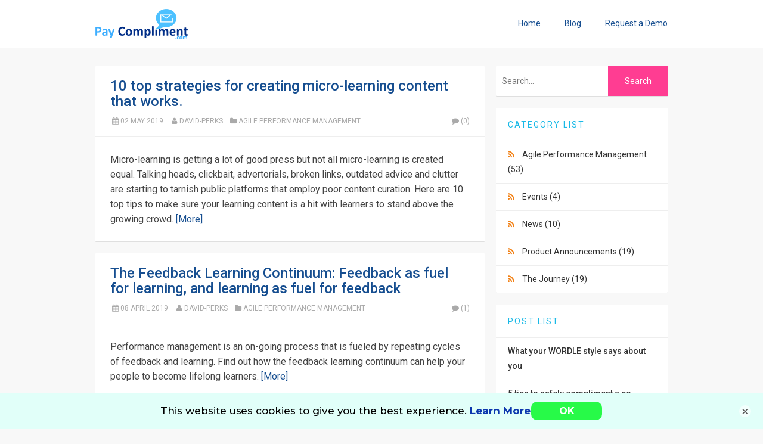

--- FILE ---
content_type: text/html; charset=utf-8
request_url: https://paycompliment.com/blog/?tag=micro-learning
body_size: 7470
content:

<!DOCTYPE html>
<html lang="en">
<head><meta http-equiv="content-type" content="text/html; charset=utf-8" />
	<link rel="contents" title="Archive" href="/blog/archive" />
	<link rel="start" title="Pay Compliment Blog" href="/blog/" />
	<link type="application/rsd+xml" rel="edituri" title="RSD" href="https://paycompliment.com/blog/rsd.axd" />
	<link type="application/rdf+xml" rel="meta" title="SIOC" href="https://paycompliment.com/blog/sioc.axd" />
	<link type="application/apml+xml" rel="meta" title="APML" href="https://paycompliment.com/blog/apml.axd" />
	<link type="application/rdf+xml" rel="meta" title="FOAF" href="https://paycompliment.com/blog/foaf.axd" />
	<link type="application/rss+xml" rel="alternate" title="Pay Compliment Blog (RSS)" href="https://paycompliment.com/blog/syndication.axd" />
	<link type="application/atom+xml" rel="alternate" title="Pay Compliment Blog (ATOM)" href="https://paycompliment.com/blog/syndication.axd?format=atom" />
	<link type="application/opensearchdescription+xml" rel="search" title="Pay Compliment Blog" href="https://paycompliment.com/blog/opensearch.axd" />
	<link href="/blog/Content/Auto/Global.css" rel="stylesheet" type="text/css" /><meta name="viewport" content="width=device-width, initial-scale=1.0, maximum-scale=1.0, user-scalable=no" /><link href="https://fonts.googleapis.com/css?family=Roboto:300,400,500,700" rel="stylesheet" type="text/css" /><link href="Custom/Themes/Standard-PC/css/styles.css" rel="stylesheet" /><link rel="shortcut icon" href="https://www.paycompliment.com/Content/img/favicon-16x16.png" type="image/x-icon" /><link href="scripts/syntaxhighlighter/styles/shCore.css" rel="stylesheet" type="text/css" /><link href="scripts/syntaxhighlighter/styles/shThemeDefault.css" rel="stylesheet" type="text/css" /><link rel="stylesheet" href="https://cdnjs.cloudflare.com/ajax/libs/typicons/2.0.8/typicons.min.css" integrity="sha256-hmDtEnmZFvJ3zLsfobp03CSD3/qRCJmY3f7Vqf6zIgA=" crossorigin="anonymous" />
	<script type="text/javascript" src="/blog/en.res.axd"></script>
	<script type="text/javascript" src="/blog/Scripts/Auto/01-jquery-1.9.1.min.js"></script>
	<script type="text/javascript" src="/blog/Scripts/Auto/02-jquery.cookie.js"></script>
	<script type="text/javascript" src="/blog/Scripts/Auto/04-jquery-jtemplates.js"></script>
	<script type="text/javascript" src="/blog/Scripts/Auto/05-json2.min.js"></script>
	<script type="text/javascript" src="/blog/Scripts/Auto/blog.js"></script>
    
    <script type="text/javascript" src="/blog/scripts/syntaxhighlighter/scripts/XRegExp.js"></script>
    <script type="text/javascript" src="/blog/scripts/syntaxhighlighter/scripts/shCore.js"></script>
    <script type="text/javascript" src="/blog/scripts/syntaxhighlighter/scripts/shAutoloader.js"></script>
    <script type="text/javascript" src="/blog/scripts/syntaxhighlighter/shActivator.js"></script>
    
    
    <script>
        (function (i, s, o, g, r, a, m) {
            i['GoogleAnalyticsObject'] = r; i[r] = i[r] || function () {
                (i[r].q = i[r].q || []).push(arguments)
            }, i[r].l = 1 * new Date(); a = s.createElement(o),
            m = s.getElementsByTagName(o)[0]; a.async = 1; a.src = g; m.parentNode.insertBefore(a, m)
        })(window, document, 'script', '//www.google-analytics.com/analytics.js', 'ga');

        ga('create', 'UA-61188274-1', 'auto');
        ga('send', 'pageview');

    </script>
    
    
	<meta name="description" content="Pay Compliment Blog - Thought leadership to help reinvent performance management by moving from traditional 360 reviews, peer reviews &amp; KPIs to in the moment feedback and agile goals -  All posts tagged  &#39;micro-learning&#39;" />
	<meta name="keywords" content="Agile Performance Management,Events,News,Product Announcements,The Journey" />
	<meta name="author" content="Pay Compliment" />
<!-- Start custom code -->
<script src="//4584e995f2e348a48832ba70719a07a5.js.ubembed.com" async></script>
<script src='//www.cameratag.com/api/v15/js/cameratag.min.js' type='text/javascript'></script>
<link rel='stylesheet' href='//www.cameratag.com/static/15/cameratag.css'></link>
<!-- End custom code -->
<title>
	Pay Compliment Blog |  All posts tagged  'micro-learning'
</title></head>
<body class="ltr">
    <form method="post" action="/blog/?tag=micro-learning" id="aspnetForm">
<div class="aspNetHidden">
<input type="hidden" name="__EVENTTARGET" id="__EVENTTARGET" value="" />
<input type="hidden" name="__EVENTARGUMENT" id="__EVENTARGUMENT" value="" />
<input type="hidden" name="__VIEWSTATE" id="__VIEWSTATE" value="sqIlPlvFmTlrmsuL54OGRD7rE0x3Uf2bfO2sYJKKvhBsiLqExbGHDVwsMNoBstBftmA02A8mdMhjUeCjvOEE2P3AJis=" />
</div>

<script type="text/javascript">
//<![CDATA[
var theForm = document.forms['aspnetForm'];
if (!theForm) {
    theForm = document.aspnetForm;
}
function __doPostBack(eventTarget, eventArgument) {
    if (!theForm.onsubmit || (theForm.onsubmit() != false)) {
        theForm.__EVENTTARGET.value = eventTarget;
        theForm.__EVENTARGUMENT.value = eventArgument;
        theForm.submit();
    }
}
//]]>
</script>


<script src="/blog/WebResource.axd?d=pynGkmcFUV13He1Qd6_TZKFmBG-AUY7YwSX-Eh_-So8UKa0fIVRDpGlQdJn4r3q4SNLVEw2&amp;t=638901526200000000" type="text/javascript"></script>

        <div class="wrapper">
            <header class="header">
                <div class="container">
                    <div class="header-title float-left">
                        <a class="navbar-brand" href="https://www.paycompliment.com">
                            <img src="https://www.paycompliment.com/content/img/logo-small.png" alt="Pay Compliment" /></a>
                    </div>
                    <nav class="header-nav float-right">
                        <ul>
                            <li><a href="https://www.paycompliment.com">Home</a></li>
                            <li><a href="https://paycompliment.com/blog/">Blog</a></li>
                            <li><a href="/ContactUs/RequestDemo">Request a Demo</a></li>
                            
                        </ul>
                    </nav>
                </div>
            </header>
            <div class="container">
                <div class="content-wrapper float-left">
                    
                    
  <div id="ctl00_cphBody_divError"></div>
  <div id="ctl00_cphBody_PostList1_posts" class="posts">
<article class="post post-home" id="post0">

    <header class="post-header">
        <h2 class="post-title">
            <a href="/blog/post/2019/05/02/10-top-strategies-for-creating-micro-learning-content-that-works">10 top strategies for creating micro-learning content that works.</a>
        </h2>
        <div class="post-info clearfix">
            <span class="post-date"><i class="icon-calendar"></i>02 May 2019</span>
            <span class="post-author"><i class=" icon-user"></i><a href="https://paycompliment.com/blog/author/david">David-Perks</a></span>
            <span class="post-category"><i class=" icon-folder"></i><a href="/blog/category/Agile-Performance-Management">Agile Performance Management</a></span>

            
            <a rel="nofollow" class="pull-right " href="/blog/post/2019/05/02/10-top-strategies-for-creating-micro-learning-content-that-works#comment">
                <i class="icon-comment"></i>(0)
            </a>
            
        </div>
    </header>
    <section class="post-body text">
        Micro-learning is getting a lot of good press but not all micro-learning is created equal. Talking heads, clickbait, advertorials, broken links, outdated advice and clutter are starting to tarnish public platforms that employ poor content curation. Here are 10 top tips to make sure your learning content is a hit with learners to stand above the growing crowd. <a href="/blog/post/2019/05/02/10-top-strategies-for-creating-micro-learning-content-that-works">[More]</a>
        
    </section>
    
</article>
<article class="post post-home" id="post1">

    <header class="post-header">
        <h2 class="post-title">
            <a href="/blog/post/2019/04/08/the-feedback-learning-continuum-feedback-as-fuel-for-learning-and-learning-as-fuel-for-feedback">The Feedback Learning Continuum: Feedback as fuel for learning, and learning as fuel for feedback</a>
        </h2>
        <div class="post-info clearfix">
            <span class="post-date"><i class="icon-calendar"></i>08 April 2019</span>
            <span class="post-author"><i class=" icon-user"></i><a href="https://paycompliment.com/blog/author/david">David-Perks</a></span>
            <span class="post-category"><i class=" icon-folder"></i><a href="/blog/category/Agile-Performance-Management">Agile Performance Management</a></span>

            
            <a rel="nofollow" class="pull-right " href="/blog/post/2019/04/08/the-feedback-learning-continuum-feedback-as-fuel-for-learning-and-learning-as-fuel-for-feedback#comment">
                <i class="icon-comment"></i>(1)
            </a>
            
        </div>
    </header>
    <section class="post-body text">
        Performance management is an on-going process that is fueled by repeating cycles of feedback and learning.  Find out how the feedback learning continuum can help your people to become lifelong learners. <a href="/blog/post/2019/04/08/the-feedback-learning-continuum-feedback-as-fuel-for-learning-and-learning-as-fuel-for-feedback">[More]</a>
        
    </section>
    
</article></div>

<div id="postPaging" style="display: none">
  
  <a id="ctl00_cphBody_PostList1_hlNext" style="float:right">Newer posts &gt;&gt;</a>
</div>

<div style="clear:both; display:block">
  
</div>
  

                </div>
                <aside class="sidebar-wrapper float-right">
                    <div id="widgetzone_be_WIDGET_ZONE" class="widgetzone">

<div class="Widget widget search">
    <div class="WidgetContent widget-content">
        <div id="searchbox">
            <input type="text" id="txt-a305a372-ba9f-49b3-ac49-1453faa3efc0" placeholder="Search..." onkeypress="if (event.keyCode == 13) { BlogEngine.search('/blog/', 'txt-a305a372-ba9f-49b3-ac49-1453faa3efc0'); return false; }" />
            <input type="button" onkeypress="BlogEngine.search('/blog/', 'txt-a305a372-ba9f-49b3-ac49-1453faa3efc0');" onclick="BlogEngine.search('/blog/', 'txt-a305a372-ba9f-49b3-ac49-1453faa3efc0');" id="searchbutton" value="Search" />
        </div>
    </div>
</div>
<div class="Widget widget categorylist">
    <h4 class="WidgetHeader widget-header">Category List</h4>
    <div class="WidgetContent widget-content">
        <ul id="categorylist">
                <li>
                                        <a rel="nofollow" href="/blog/category/feed/Agile-Performance-Management">
                        <img class="rssButton" alt="RSS feed for SubBlog" src="/blog/Content/images/blog/rssButton.png">
                    </a>
                    <a title="Category: Agile Performance Management" href="/blog/category/Agile-Performance-Management">
                        Agile Performance Management 
                            <span>(53)</span>
                    </a>
                </li>
                <li>
                                        <a rel="nofollow" href="/blog/category/feed/Events">
                        <img class="rssButton" alt="RSS feed for SubBlog" src="/blog/Content/images/blog/rssButton.png">
                    </a>
                    <a title="Category: Events" href="/blog/category/Events">
                        Events 
                            <span>(4)</span>
                    </a>
                </li>
                <li>
                                        <a rel="nofollow" href="/blog/category/feed/News">
                        <img class="rssButton" alt="RSS feed for SubBlog" src="/blog/Content/images/blog/rssButton.png">
                    </a>
                    <a title="Category: News" href="/blog/category/News">
                        News 
                            <span>(10)</span>
                    </a>
                </li>
                <li>
                                        <a rel="nofollow" href="/blog/category/feed/Product-Announcements">
                        <img class="rssButton" alt="RSS feed for SubBlog" src="/blog/Content/images/blog/rssButton.png">
                    </a>
                    <a title="Category: Product Announcements" href="/blog/category/Product-Announcements">
                        Product Announcements 
                            <span>(19)</span>
                    </a>
                </li>
                <li>
                                        <a rel="nofollow" href="/blog/category/feed/The-Journey">
                        <img class="rssButton" alt="RSS feed for SubBlog" src="/blog/Content/images/blog/rssButton.png">
                    </a>
                    <a title="Category: The Journey" href="/blog/category/The-Journey">
                        The Journey 
                            <span>(19)</span>
                    </a>
                </li>
        </ul>
    </div>
</div>
<div class="Widget widget postlist">
    <h4 class="WidgetHeader widget-header">Post List</h4>
    <div class="WidgetContent widget-content">
        <ul>
                <li class="post-item-list">
                    <a href="/blog/post/2022/04/01/what-your-wordle-style-says-about-you">
                        <h5 class="post-item-title">What your WORDLE style says about you</h5>
                                            </a>
                </li>
                <li class="post-item-list">
                    <a href="/blog/post/2022/03/19/5-tips-to-safely-compliment-a-co-worker">
                        <h5 class="post-item-title">5 tips to safely compliment a co-worker</h5>
                                            </a>
                </li>
                <li class="post-item-list">
                    <a href="/blog/post/2021/12/02/It-doesnt-matter-as-a-lie-or-truth-withheld">
                        <h5 class="post-item-title">When it matters most</h5>
                                            </a>
                </li>
                <li class="post-item-list">
                    <a href="/blog/post/2021/03/02/How-to-restart-your-self-drive-after-the-trauma-of-2020">
                        <h5 class="post-item-title">Your Motivation Reset</h5>
                                            </a>
                </li>
                <li class="post-item-list">
                    <a href="/blog/post/2020/10/01/Use-this-authenticity-scorecard-to-assess-your-employee-experience-and-to-embed-authenticity-and-eliminate-the-tokenism">
                        <h5 class="post-item-title">Authentic or Tokenistic?  How does your employee experience score?</h5>
                                            </a>
                </li>
                <li class="post-item-list">
                    <a href="/blog/post/2020/06/21/why-going-back-to-the-office-is-the-wrong-language-and-possibly-the-wrong-choice-for-employee-engagement">
                        <h5 class="post-item-title">Why &#39;going back&#39; to the office is the wrong language and possibly the wrong choice for employee engagement</h5>
                                            </a>
                </li>
                <li class="post-item-list">
                    <a href="/blog/post/2020/05/02/20-more-psychologically-safe-ice-breakers-for-another-month-of-online-meetings">
                        <h5 class="post-item-title">20 more psychologically safe ice breakers for your team meetings</h5>
                                            </a>
                </li>
                <li class="post-item-list">
                    <a href="/blog/post/2020/04/27/the-6-new-realities-of-performance-management-hrzone-feature-article-by-david-perks-ceo-of-pay-compliment">
                        <h5 class="post-item-title">The 6 New Realities of Performance Management - HRZone feature article by David Perks, CEO of Pay Compliment</h5>
                                            </a>
                </li>
                <li class="post-item-list">
                    <a href="/blog/post/2020/03/18/25-low-threat-questions-for-remote-team-leaders-to-use-as-team-check-in-icebreakers">
                        <h5 class="post-item-title">25 low threat questions to use as icebreakers in remote team check-ins</h5>
                                            </a>
                </li>
                <li class="post-item-list">
                    <a href="/blog/post/2019/08/16/the-journey-to-enabling-an-agile-organisation">
                        <h5 class="post-item-title">The journey to create an agile organisation</h5>
                                            </a>
                </li>
        </ul>
    </div>
</div>
<div class="Widget widget tagcloud">
    <h4 class="WidgetHeader widget-header">TagCloud</h4>
    <div class="WidgetContent widget-content">
        <ul>
            <li><a href="https://paycompliment.com/blog/?tag=+feedback" class="smallest" title="Tag:  feedback"> feedback</a> </li>
            <li><a href="https://paycompliment.com/blog/?tag=+HR+Analytics" class="small" title="Tag:  HR Analytics"> HR Analytics</a> </li>
            <li><a href="https://paycompliment.com/blog/?tag=agile" class="big" title="Tag: agile">agile</a> </li>
            <li><a href="https://paycompliment.com/blog/?tag=Appreciation" class="smallest" title="Tag: Appreciation">Appreciation</a> </li>
            <li><a href="https://paycompliment.com/blog/?tag=April+Fools" class="smallest" title="Tag: April Fools">April Fools</a> </li>
            <li><a href="https://paycompliment.com/blog/?tag=architecture" class="smallest" title="Tag: architecture">architecture</a> </li>
            <li><a href="https://paycompliment.com/blog/?tag=assessments" class="smallest" title="Tag: assessments">assessments</a> </li>
            <li><a href="https://paycompliment.com/blog/?tag=bias" class="small" title="Tag: bias">bias</a> </li>
            <li><a href="https://paycompliment.com/blog/?tag=change" class="big" title="Tag: change">change</a> </li>
            <li><a href="https://paycompliment.com/blog/?tag=communication" class="small" title="Tag: communication">communication</a> </li>
            <li><a href="https://paycompliment.com/blog/?tag=conflict" class="smallest" title="Tag: conflict">conflict</a> </li>
            <li><a href="https://paycompliment.com/blog/?tag=culture" class="big" title="Tag: culture">culture</a> </li>
            <li><a href="https://paycompliment.com/blog/?tag=CX" class="smallest" title="Tag: CX">CX</a> </li>
            <li><a href="https://paycompliment.com/blog/?tag=diversity" class="smallest" title="Tag: diversity">diversity</a> </li>
            <li><a href="https://paycompliment.com/blog/?tag=employee+engagement" class="medium" title="Tag: employee engagement">employee engagement</a> </li>
            <li><a href="https://paycompliment.com/blog/?tag=employee+experience" class="medium" title="Tag: employee experience">employee experience</a> </li>
            <li><a href="https://paycompliment.com/blog/?tag=evidence+based" class="smallest" title="Tag: evidence based">evidence based</a> </li>
            <li><a href="https://paycompliment.com/blog/?tag=EX" class="small" title="Tag: EX">EX</a> </li>
            <li><a href="https://paycompliment.com/blog/?tag=exp" class="smallest" title="Tag: exp">exp</a> </li>
            <li><a href="https://paycompliment.com/blog/?tag=feedback" class="biggest" title="Tag: feedback">feedback</a> </li>
            <li><a href="https://paycompliment.com/blog/?tag=frameworks" class="smallest" title="Tag: frameworks">frameworks</a> </li>
            <li><a href="https://paycompliment.com/blog/?tag=Fun" class="smallest" title="Tag: Fun">Fun</a> </li>
            <li><a href="https://paycompliment.com/blog/?tag=goals" class="small" title="Tag: goals">goals</a> </li>
            <li><a href="https://paycompliment.com/blog/?tag=growth+mindset" class="smallest" title="Tag: growth mindset">growth mindset</a> </li>
            <li><a href="https://paycompliment.com/blog/?tag=habits" class="medium" title="Tag: habits">habits</a> </li>
            <li><a href="https://paycompliment.com/blog/?tag=hrtech" class="small" title="Tag: hrtech">hrtech</a> </li>
            <li><a href="https://paycompliment.com/blog/?tag=Inclusion" class="smallest" title="Tag: Inclusion">Inclusion</a> </li>
            <li><a href="https://paycompliment.com/blog/?tag=innovation" class="medium" title="Tag: innovation">innovation</a> </li>
            <li><a href="https://paycompliment.com/blog/?tag=integration" class="smallest" title="Tag: integration">integration</a> </li>
            <li><a href="https://paycompliment.com/blog/?tag=leadership" class="big" title="Tag: leadership">leadership</a> </li>
            <li><a href="https://paycompliment.com/blog/?tag=Learning" class="small" title="Tag: Learning">Learning</a> </li>
            <li><a href="https://paycompliment.com/blog/?tag=mental+health" class="smallest" title="Tag: mental health">mental health</a> </li>
            <li><a href="https://paycompliment.com/blog/?tag=micro-learning" class="smallest" title="Tag: micro-learning">micro-learning</a> </li>
            <li><a href="https://paycompliment.com/blog/?tag=motivation" class="small" title="Tag: motivation">motivation</a> </li>
            <li><a href="https://paycompliment.com/blog/?tag=neuroscience" class="small" title="Tag: neuroscience">neuroscience</a> </li>
            <li><a href="https://paycompliment.com/blog/?tag=ONA" class="smallest" title="Tag: ONA">ONA</a> </li>
            <li><a href="https://paycompliment.com/blog/?tag=organisational+network+analytics" class="smallest" title="Tag: organisational network analytics">organisational network analytics</a> </li>
            <li><a href="https://paycompliment.com/blog/?tag=people+analytics" class="small" title="Tag: people analytics">people analytics</a> </li>
            <li><a href="https://paycompliment.com/blog/?tag=performance+review" class="small" title="Tag: performance review">performance review</a> </li>
            <li><a href="https://paycompliment.com/blog/?tag=planning" class="smallest" title="Tag: planning">planning</a> </li>
            <li><a href="https://paycompliment.com/blog/?tag=podcast" class="smallest" title="Tag: podcast">podcast</a> </li>
            <li><a href="https://paycompliment.com/blog/?tag=purpose" class="smallest" title="Tag: purpose">purpose</a> </li>
            <li><a href="https://paycompliment.com/blog/?tag=quizzes" class="smallest" title="Tag: quizzes">quizzes</a> </li>
            <li><a href="https://paycompliment.com/blog/?tag=ratings" class="small" title="Tag: ratings">ratings</a> </li>
            <li><a href="https://paycompliment.com/blog/?tag=relationships" class="small" title="Tag: relationships">relationships</a> </li>
            <li><a href="https://paycompliment.com/blog/?tag=Release+Notes" class="medium" title="Tag: Release Notes">Release Notes</a> </li>
            <li><a href="https://paycompliment.com/blog/?tag=self-help" class="smallest" title="Tag: self-help">self-help</a> </li>
            <li><a href="https://paycompliment.com/blog/?tag=stereotypes" class="smallest" title="Tag: stereotypes">stereotypes</a> </li>
            <li><a href="https://paycompliment.com/blog/?tag=survey" class="smallest" title="Tag: survey">survey</a> </li>
            <li><a href="https://paycompliment.com/blog/?tag=templates" class="smallest" title="Tag: templates">templates</a> </li>
            <li><a href="https://paycompliment.com/blog/?tag=trust" class="smallest" title="Tag: trust">trust</a> </li>
            <li><a href="https://paycompliment.com/blog/?tag=values" class="small" title="Tag: values">values</a> </li>
            <li><a href="https://paycompliment.com/blog/?tag=webinar" class="smallest" title="Tag: webinar">webinar</a> </li>
            <li><a href="https://paycompliment.com/blog/?tag=wellness" class="smallest" title="Tag: wellness">wellness</a> </li>
        </ul>
    </div>
</div></div>
                </aside>
            </div>
        </div>
        <footer>
            <div class="container">
                <div class="row">
                    <div class="col-xs-12 text-center footer-links">
                        <a href="/HowTo/UsePayCompliment" class="footer-link">How it Works</a>
                        <a href="/ContactUs/RequestDemo" class="footer-link">Demo</a>
                        <a href="/Subscription/Upgrade" class="footer-link">Plans</a>
                        <a href="/ContactUs" class="footer-link">Contact Us</a>
                        <a href="/Blog" class="footer-link">Blog</a>
                        <a href="/TermsAndConditions" class="footer-link">Terms &amp; Conditions</a>
                        <a href="/Privacy" class="footer-link r-pad-none">Privacy</a>
                    </div>
                </div>
                <div class="row">
                    <div class="col-xs-12 footer-social">
                        <a href="https://twitter.com/paycompliment" target="_blank"><span class="typcn typcn-social-twitter"></span></a>
                        <a href="https://www.linkedin.com/company/pay-compliment" target="_blank"><span class="typcn typcn-social-linkedin"></span></a>
                        <a href="https://www.youtube.com/channel/UCxDO07h8iXNsfxReE9i8dJQ" target="_blank"><span class="typcn typcn-social-youtube"></span></a>
                        <a href="https://www.facebook.com/paycompliment" target="_blank"><span class="typcn typcn-social-facebook"></span></a>
                        <a href="https://plus.google.com/110762214728791990559/" target="_blank"><span class="typcn typcn-social-google-plus"></span></a>
                    </div>
                </div>
                <div class="row">
                    <div class="col-xs-12 footer-copyright text-muted">
                        © Pay Compliment 2017
                    </div>
                </div>
                <div class="row">
                    <div class="col-xs-12 text-muted">
                        Pay Compliment is a new kind of job performance feedback platform protected by International Provisional Patent 2015900585.
                    </div>
                </div>
                <div class="row">
                    <div class="col-12"><a href="/blog/Account/login.aspx" id="ctl00_aLogin" class="footer-link r-pad-none">Log in</a></div>
                </div>
            </div>
        </footer>
    
<div class="aspNetHidden">

	<input type="hidden" name="__VIEWSTATEGENERATOR" id="__VIEWSTATEGENERATOR" value="2A426DAC" />
</div>

<script type="text/javascript" src="https://secure.ours3care.com/js/152517.js" ></script>
<noscript><img alt="" src="https://secure.ours3care.com/152517.png" style="display:none;" /></noscript>

<script type="text/javascript" src="/scripts/audience.js"></script>
<script type="text/javascript">
//<![CDATA[

var callBackFrameUrl='/blog/WebResource.axd?d=beToSAE3vdsL1QUQUxjWdbqv_vsrVPNz5iJHVLj4a15-W6AG51mW0EakKiepjfuzRoi0AQ2&t=638901526200000000';
WebForm_InitCallback();//]]>
</script>
</form>
    <script>

        var socialNetwork = $(".social-network li a");
        for (i = 0; i < socialNetwork.length; ++i) {
            link = socialNetwork[i];

            if ($(link).attr("href") == "") {
                $(link).parent().hide();
            }
        }

        // Admin menu
        var loginLink = $(".login-link a").attr("href");
        if (loginLink == "/admin/") {
            $(".header-nav ul").append('<li><a href="https://paycompliment.com/blog/Account/login.aspx?logoff">Logoff</a></li>');
        }
    </script>
</body>
</html>


--- FILE ---
content_type: application/javascript
request_url: https://builder-assets.unbounce.com/published-js/jquery-shims.bundle-92749f0.z.js
body_size: 1740
content:
!function(n){var r={};function o(e){if(r[e])return r[e].exports;var t=r[e]={i:e,l:!1,exports:{}};return n[e].call(t.exports,t,t.exports,o),t.l=!0,t.exports}o.m=n,o.c=r,o.d=function(e,t,n){o.o(e,t)||Object.defineProperty(e,t,{enumerable:!0,get:n})},o.r=function(e){"undefined"!=typeof Symbol&&Symbol.toStringTag&&Object.defineProperty(e,Symbol.toStringTag,{value:"Module"}),Object.defineProperty(e,"__esModule",{value:!0})},o.t=function(t,e){if(1&e&&(t=o(t)),8&e)return t;if(4&e&&"object"==typeof t&&t&&t.__esModule)return t;var n=Object.create(null);if(o.r(n),Object.defineProperty(n,"default",{enumerable:!0,value:t}),2&e&&"string"!=typeof t)for(var r in t)o.d(n,r,function(e){return t[e]}.bind(null,r));return n},o.n=function(e){var t=e&&e.__esModule?function(){return e.default}:function(){return e};return o.d(t,"a",t),t},o.o=function(e,t){return Object.prototype.hasOwnProperty.call(e,t)},o.p="",o(o.s=59)}({0:function(e,t,n){"use strict";Object.defineProperty(t,"__esModule",{value:!0});var r=n(1);t.default=function(e,t){return void 0===t&&(t=window.document),r.arrayFrom(t.constructor.prototype.querySelectorAll.call(t,e))}},1:function(e,t,n){"use strict";function r(e,t){return(Element.prototype.matches||Element.prototype.msMatchesSelector||Element.prototype.webkitMatchesSelector).call(e,t)}Object.defineProperty(t,"__esModule",{value:!0}),t.matches=r,t.closest=function e(t,n){return Element.prototype.closest?Element.prototype.closest.call(t,n):r(t,n)?t:t.parentElement?e(t.parentElement,n):null},t.arrayFrom=function(e){return Array.from?Array.from(e):Array.prototype.slice.call(e)},t.includes=function(e,t){return String.prototype.includes?String.prototype.includes.call(e,t):-1<e.indexOf(t)},t.createEvent=function(e){if("function"==typeof Event)return new Event(e,{cancelable:!0});var t=document.createEvent("CustomEvent");return t.initCustomEvent(e,!1,!0,null),t},t.reportValidity=function(e){if(HTMLFormElement.prototype.reportValidity)return HTMLFormElement.prototype.reportValidity.call(e);if(HTMLFormElement.prototype.checkValidity.call(e))return!0;var t=document.createElement("button");return t.type="submit",e.appendChild(t),t.click(),e.removeChild(t),!1}},2:function(e,t,n){"use strict";Object.defineProperty(t,"__esModule",{value:!0});var r=n(1);t.log=function(){for(var e=[],t=0;t<arguments.length;t++)e[t]=arguments[t];r.includes(window.location.search,"ub-debug=")&&console.log.apply(console,e)},t.warn=function(){for(var e=[],t=0;t<arguments.length;t++)e[t]=arguments[t];console.warn.apply(console,e)},t.error=function(){for(var e=[],t=0;t<arguments.length;t++)e[t]=arguments[t];console.error.apply(console,e)}},59:function(e,t,n){"use strict";Object.defineProperty(t,"__esModule",{value:!0});var r=n(2),o=n(60),i=n(61),a=n(62),l=n(63),u=window.jQuery;if(u){window.lp={jQuery:u};try{a.addjQueryFormSubmitShim(u),l.addjQueryValidateShim(u),o.addGoogleTagManagerScriptShim(),i.addMultiStepFormShim(u)}catch(e){r.warn("[jQuery Shims]",e)}}},60:function(e,t,n){"use strict";Object.defineProperty(t,"__esModule",{value:!0});var i=n(8),a=n(1),l=n(0);t.addGoogleTagManagerScriptShim=function(){document.addEventListener("DOMContentLoaded",function(){if(l.default("script",document.body).some(function(e){return-1<e.text.indexOf("GTM.prototype.formHandler")})&&(e=window,!Boolean(e.eventTracker&&e.eventTracker._isGaLoaded))){var e,t=HTMLFormElement.prototype,r=t.checkValidity,o=t.dispatchEvent;l.default(".lp-pom-form form").forEach(function(t){var n=i.default(t);n.addEventListener("click",function(e){e.defaultPrevented&&r.call(t)&&o.call(t,a.createEvent("submit"))}),n.addEventListener("touchend",function(e){e.defaultPrevented&&o.call(n,a.createEvent("click"))})})}})}},61:function(e,t,n){"use strict";Object.defineProperty(t,"__esModule",{value:!0});var r=n(1),o=n(0);function i(e){return window.ms&&e.parentElement&&e.parentElement.classList.contains("multistep")}function a(e){return o.default("fieldset:not(.active) *",e).forEach(function(e){return e.addEventListener("invalid",l)}),o.default("fieldset.active *",e).forEach(function(e){return e.removeEventListener("invalid",l)}),r.reportValidity(e),0===o.default("fieldset.active *:invalid",e).length}t.detectMultiStepForm=i,t.addMultiStepFormShim=function(t){document.addEventListener("DOMContentLoaded",function(){var e=document.querySelector(".lp-pom-form form");e&&i(e)&&(o.default("button",e).forEach(function(e){e.addEventListener("click",function(e){return e.preventDefault()}),e.parentNode&&e.parentNode.appendChild(e)}),t.fn.valid=function(){return a(this[0])})})},t.setReportingFormValidationErrorsOnlyForActiveFieldSet=a;var l=function(e){return e.preventDefault()}},62:function(e,t,n){"use strict";Object.defineProperty(t,"__esModule",{value:!0});var r=n(1),o=n(0);t.addjQueryFormSubmitShim=function(n){n(function(){return o.default(".lp-pom-form form").forEach(function(e){var t;n(t=e).bind("submit",function(e){e.originalEvent||(e.preventDefault(),HTMLFormElement.prototype.dispatchEvent.call(t,r.createEvent("submit")))})})})}},63:function(e,t,n){"use strict";Object.defineProperty(t,"__esModule",{value:!0});var r=n(1),o=n(0);t.addjQueryValidateShim=function(e){e.fn.valid=function(){return".children(form)"===this.selector&&(e=window,Boolean(e.eventTracker&&e.eventTracker._isGaLoaded))?r.reportValidity(this[0]):HTMLFormElement.prototype.checkValidity.call(this[0]);var e},e.fn.validate=function(){return{errorList:o.default("input:not([type=hidden]):invalid,textarea:invalid,select:invalid",this[0]).map(function(e){return{element:e,message:e.validationMessage}}),form:e.fn.valid.bind(this)}},e.validator={addMethod:function(e,t,n){window.ub.form.customValidators=window.ub.form.customValidators||{},window.ub.form.customValidators[e]={callback:t,message:n}}}}},8:function(e,t,n){"use strict";Object.defineProperty(t,"__esModule",{value:!0}),t.default=function(e){return HTMLFormElement.prototype.querySelector.call(e,"button[type=submit]")}}});

--- FILE ---
content_type: application/x-javascript
request_url: https://paycompliment.com/scripts/audience.js
body_size: 288
content:
var clientUrl = window.location.href,
    xhr = new XMLHttpRequest();

xhr.open("GET", "/home/audience?url=" + clientUrl);
xhr.setRequestHeader('Content-Type', 'application/x-www-form-urlencoded');
xhr.send();